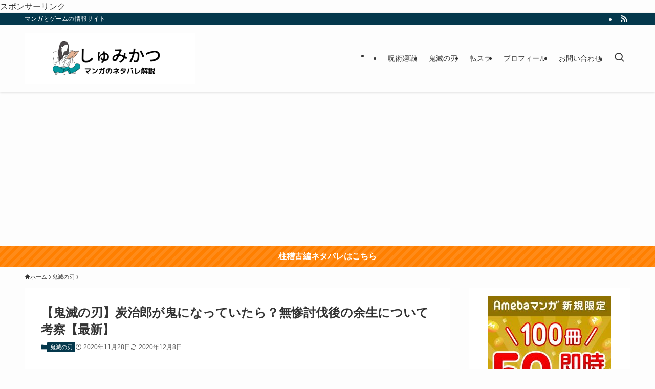

--- FILE ---
content_type: text/html; charset=utf-8
request_url: https://www.google.com/recaptcha/api2/aframe
body_size: 258
content:
<!DOCTYPE HTML><html><head><meta http-equiv="content-type" content="text/html; charset=UTF-8"></head><body><script nonce="sOFa6Dkk8tTkNk-yOo6A5A">/** Anti-fraud and anti-abuse applications only. See google.com/recaptcha */ try{var clients={'sodar':'https://pagead2.googlesyndication.com/pagead/sodar?'};window.addEventListener("message",function(a){try{if(a.source===window.parent){var b=JSON.parse(a.data);var c=clients[b['id']];if(c){var d=document.createElement('img');d.src=c+b['params']+'&rc='+(localStorage.getItem("rc::a")?sessionStorage.getItem("rc::b"):"");window.document.body.appendChild(d);sessionStorage.setItem("rc::e",parseInt(sessionStorage.getItem("rc::e")||0)+1);localStorage.setItem("rc::h",'1766254552980');}}}catch(b){}});window.parent.postMessage("_grecaptcha_ready", "*");}catch(b){}</script></body></html>